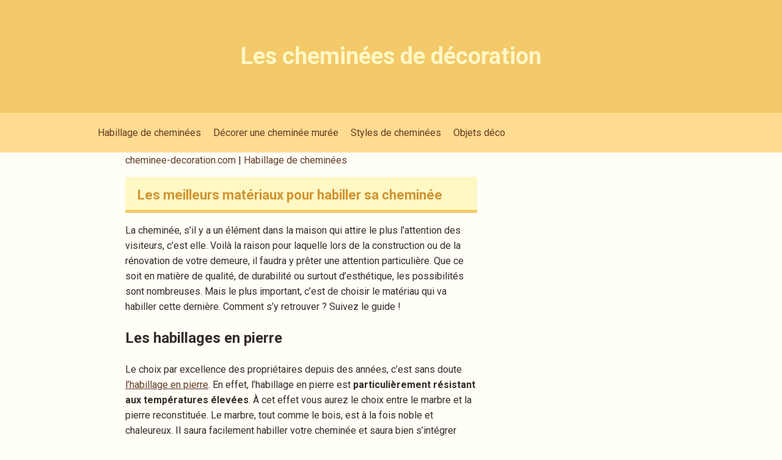

--- FILE ---
content_type: text/html
request_url: https://www.cheminee-decoration.com/blog/meilleurs-materiaux-habiller-cheminee/
body_size: 2641
content:
<!DOCTYPE html>

<html >

	
	

<head>
	<meta charset="UTF-8">
	

	<meta name="viewport" content="width=device-width, initial-scale=1.0"><meta http-equiv="X-UA-Compatible" content="ie=edge">
	

	
		
			<meta name="description" content="Le plus important, c&#39;est de choisir le matériau qui va habiller efficacement votre cheminée. Comment s&#39;y retrouver ? Suivez le guide !">
		
	



	
		<meta rel="publisher" href="" />
	
	
		<meta itemprop="name" content="Comparaison entre les divers matériaux d&#39;habillage de cheminée."><meta itemprop="description" content="Nos conseils pour choisir votre cheminée décorative"><meta itemprop="image" content="">
	

	<meta name="generator" content="Wordpress 5.0.1" />


	<link rel="icon" href="/favicon.png" sizes="32x32" />
	<link rel="icon" href="/favicon.png" sizes="192x192" />
	<link rel="apple-touch-icon-precomposed" href="/favicon.png" />
	<meta name="msapplication-TileImage" content="/favicon.png" />


 





	


	
		
			<script src="https://code.jquery.com/jquery-1.12.4.min.js"></script>
		
	

	<title>
		
			Comparaison entre les divers matériaux d&#39;habillage de cheminée.
		
	</title>

	
	
	
	<link rel="stylesheet" href="https://www.cheminee-decoration.com/css/style.min.f44108a2f4c709e67daa72cf67a7d5b78e8885cdf7db6e7ed65aa317ec758e2f.css">
	
		<meta name="author" content="Bob Schmidt" />
	
	<meta name="google" content="notranslate">
	<meta name="subject" content="">
<meta name="pinterest" content="nopin" description="Sorry, you can't save from my website!">


	<script>
var _mtm = _mtm || [];
_mtm.push({
'event' : "mtm-event",
'siteid': '217'
});

</script>

<!-- Matomo Tag Manager -->
<script>
  var _mtm = window._mtm = window._mtm || [];
  _mtm.push({'mtm.startTime': (new Date().getTime()), 'event': 'mtm.Start'});
  (function() {
    var d=document, g=d.createElement('script'), s=d.getElementsByTagName('script')[0];
    g.async=true; g.src='https://cheminee-decoration.com/getContainer.php?c=tl3g3EIk'; s.parentNode.insertBefore(g,s);
  })();
</script>
<!-- End Matomo Tag Manager -->

</head>

<body id="pasquier32">


	
	<div class="top-site-banner">
	
	<main style="background-color:  #F3C969;" class="main_color">
	
	

	<div class="full-W">
		
			<a href="https://www.cheminee-decoration.com/" class="site-title">Les cheminées de décoration</a>
		</div>
	</main>
</div>

<div class="menu-btn__container">
	<a href="#" id="menu-btn">MENU ☰</a>
</div>
<div class="nav nav--top">
	
	<nav class="top-menu nav">
		<div class="container">
			<ul>
			<li><a href="https://www.cheminee-decoration.com/categories/habillage-de-cheminees/" alt="Habillage de cheminées">Habillage de cheminées</a></li>
			<li><a href="https://www.cheminee-decoration.com/categories/decorer-une-cheminee-muree/" alt="Décorer une cheminée murée">Décorer une cheminée murée</a></li>
			<li><a href="https://www.cheminee-decoration.com/categories/styles-de-cheminees/" alt="Styles de cheminées">Styles de cheminées</a></li>
			<li><a href="https://www.cheminee-decoration.com/categories/objets-deco/" alt="Objets déco">Objets déco</a></li>
			</ul>
		</div>
	</nav>
	

</div>


<div class="container">
	
<main class="fernandes">

	

	<div class="breadcrumb">

		<a href="https://www.cheminee-decoration.com/">
			
			cheminee-decoration.com
		</a>
		|
		
			
			<a href="/categories/habillage-de-cheminees/">
				
				Habillage de cheminées
			</a>
		

	</div>
	<h1 class="daniel4 h1">Les meilleurs matériaux pour habiller sa cheminée</h1>
	<div class="foucher7 single">
		<p>La cheminée, s&rsquo;il y a un élément dans la maison qui attire le plus l&rsquo;attention des visiteurs, c&rsquo;est elle. Voilà la raison pour laquelle lors de la construction ou de la rénovation de votre demeure, il faudra y prêter une attention particulière. Que ce soit en matière de qualité, de durabilité ou surtout d&rsquo;esthétique, les possibilités sont nombreuses. Mais le plus important, c&rsquo;est de choisir le matériau qui va habiller cette dernière. Comment s&rsquo;y retrouver ? Suivez le guide !
<h2>Les habillages en pierre</h2>
Le choix par excellence des propriétaires depuis des années, c&rsquo;est sans doute <a href=/blog/moderniser-cheminee-muree/>l&rsquo;habillage en pierre</a>. En effet, l&rsquo;habillage en pierre est<strong> particulièrement résistant aux températures élevées</strong>. À cet effet vous aurez le choix entre le marbre et la pierre reconstituée. Le marbre, tout comme le bois, est à la fois noble et chaleureux. Il saura facilement habiller votre cheminée et saura bien s&rsquo;intégrer dans le décor quelque soir le thème de la pièce. Seulement, le budget pour aménager un habillage en marbre devra être assez considérable étant donné qu&rsquo;il s&rsquo;agit d&rsquo;un matériau qui conjugue performance et esthétique. De plus, il est disponible sous de nombreux coloris. En dehors du marbre, le grès, le granite ou le calcaire sont également élégants et sauront garantir une ambiance cosy.
<h2>Les autres matériaux possibles</h2>
Les matériaux tels que la céramique, la faïence et le plâtre sont également très prisés. Peu onéreux, ils sont tout aussi<strong> faciles d&rsquo;entretien et simples d&rsquo;installation</strong>. La céramique, toutefois, n&rsquo;est pas adaptée à tous les espaces intérieurs. Elle est plus recommandée à ceux qui ont des goûts plus prononcés pour le style rétro. Le marché vous propose également le béton cellulaire. Il est à la fois pratique et modulable et s&rsquo;adapte à toutes les formes de cheminée. Tout comme le marbre et la brique, il offre une grande résistance aux températures élevées et à l&rsquo;usure. Selon de nombreuses personnes, il représente un excellent investissement. Enfin, il y a le métal, qui diffuse la chaleur à travers toute la pièce. L&rsquo;acier inoxydable a la particularité d&rsquo;être résistant et de s&rsquo;adapter à tous les styles de décoration.
<h2>Comment choisir le matériau qui vous convient ?</h2>
Pour trouver le matériau qui vous convient, nous vous conseillons de<strong> choisir en fonction de l&rsquo;espace disponible, de style de décoration et de la forme de votre cheminée</strong>. Pour une cheminée au rendu classique par exemple, la pierre est le matériau idéal. Indémodable et résistante, la pierre saura mieux s&rsquo;intégrer à votre style. Pour une ambiance plus cosy, le bois ou la brique sera mieux adapté. En revanche, pour ajouter une note plus tendance à votre espace intérieur, le béton cellulaire, l&rsquo;alu ou l&rsquo;acier sauront accentuer le côté épuré de votre style.</p>

	</div>
</main>

</div>

	

<footer id="" id="">
<a rel="nofollow" href="https://www.cheminee-decoration.com/informations-cheminee-decoration-com/">Mentions légales</a>
</footer>



	<script src="https://www.cheminee-decoration.com/js/main.min.c8ad7a1861256475553b644b6f834ca29ae8cf02f8161849f83618748ec1eb2d.js"></script>

	

</body>

</html>


--- FILE ---
content_type: text/css
request_url: https://www.cheminee-decoration.com/css/style.min.f44108a2f4c709e67daa72cf67a7d5b78e8885cdf7db6e7ed65aa317ec758e2f.css
body_size: 1894
content:
@charset "UTF-8";/*!normalize.css v8.0.0 | MIT License | github.com/necolas/normalize.css*/@import "//fonts.googleapis.com/css?family=Roboto:400italic,700italic,400,700";html{line-height:1.15;-webkit-text-size-adjust:100%}body{margin:0}h1{font-size:2em;margin:.67em 0}hr{box-sizing:content-box;height:0;overflow:visible}pre{font-family:monospace,monospace;font-size:1em}a{background-color:transparent}abbr[title]{border-bottom:none;text-decoration:underline;text-decoration:underline dotted}b,strong{font-weight:bolder}code,kbd,samp{font-family:monospace,monospace;font-size:1em}small{font-size:80%}sub,sup{font-size:75%;line-height:0;position:relative;vertical-align:baseline}sub{bottom:-.25em}sup{top:-.5em}img{border-style:none}button,input,optgroup,select,textarea{font-family:inherit;font-size:100%;line-height:1.15;margin:0}button,input{overflow:visible}button,select{text-transform:none}button,[type=button],[type=reset],[type=submit]{-webkit-appearance:button}button::-moz-focus-inner,[type=button]::-moz-focus-inner,[type=reset]::-moz-focus-inner,[type=submit]::-moz-focus-inner{border-style:none;padding:0}button:-moz-focusring,[type=button]:-moz-focusring,[type=reset]:-moz-focusring,[type=submit]:-moz-focusring{outline:1px dotted ButtonText}fieldset{padding:.35em .75em .625em}legend{box-sizing:border-box;color:inherit;display:table;max-width:100%;padding:0;white-space:normal}progress{vertical-align:baseline}textarea{overflow:auto}[type=checkbox],[type=radio]{box-sizing:border-box;padding:0}[type=number]::-webkit-inner-spin-button,[type=number]::-webkit-outer-spin-button{height:auto}[type=search]{-webkit-appearance:textfield;outline-offset:-2px}[type=search]::-webkit-search-decoration{-webkit-appearance:none}::-webkit-file-upload-button{-webkit-appearance:button;font:inherit}details{display:block}summary{display:list-item}template{display:none}[hidden]{display:none}div.top-site-banner{width:100%}.left{float:left}.right{float:left}.home-social{float:right}div.top-site-banner>img{max-width:80%}.full-W{width:100%}.h220{height:120px}.h150{height:150px}div.top-site-banner main{text-align:center;height:auto}div.top-site-banner main{background-repeat:no-repeat;background-size:cover;background-position:bottom}div.top-site-banner{height:auto}div.top-site-banner h1{font-size:36px}#home-subtitle{margin-top:0;margin-bottom:1.5em;text-align:center;line-height:normal;font-size:18px;font-style:italic}body{background:blue;color:#fff;height:100%}h1{font-size:36px}.parallax,.main_parallax{height:100%;min-height:430px;background-attachment:fixed;background-position:50%;background-repeat:no-repeat;background-size:cover}.rousseau91 a{color:#000}.renaud{margin-top:20px;list-style:none}.reynaud{font-size:18px}.foucher7{font-size:16px}.daniel4{font-size:21px}.fernandes{margin:0 45px;width:60%}.renaud .center{text-align:center}.h1{font-size:22px;color:#d19432;border-bottom:5px solid #f3c969;padding:12px 20px 7px;background-color:#fff7c4}navselector{opacity:.8}navselector a{display:block;text-align:center;margin-top:.5em;color:red!important}footer{height:auto;line-height:1;padding:10px;text-align:center}#collin{background-color:#f3c969}html{line-height:1.6}body,button,input,select,textarea{color:#362c28;font-family:Roboto}blockquote{border-left:.25em solid;margin:1em;padding:0 1em;font-style:italic}a{color:#362c28;text-decoration:none;border:none;transition-property:color;transition-duration:.4s;transition-timing-function:ease-out}a:hover{color:#fff}hr{opacity:.2;border-width:0 0 5px;border-style:dashed;background:transparent;width:50%;margin:1.8em auto}table{border-collapse:collapse;border-spacing:0;empty-cells:show;width:100%;max-width:100%}table th,table td{padding:1.5%;border:1px solid}table th{font-weight:700;vertical-align:bottom}img{max-width:100%;height:auto}footer{background-color:#f3c969}body{background-color:#fffef7}main,article{margin:0 auto}.left{float:left}.right{float:right}.container{max-width:960px;margin-left:auto;margin-right:auto;padding:0 10px}div.top-site-banner main{padding:50px 0!important;overflow:auto}.site-title{display:block;padding:20px 0!important;margin:0!important;font-size:38px;line-height:1.2;font-weight:700;color:#fff7c4}.top-menu{padding:10px 0;background-color:#ffdc91}.top-menu ul{list-style-type:none;padding:0;margin:0;display:flex;flex-wrap:wrap}.top-menu ul>li a{color:#633c24!important;padding:10px 20px}.bread{font-size:12px;color:#838383;margin-top:15px}.bread a{color:inherit}.bread a:hover{color:#633c24}.menu-btn__container{display:flex;justify-content:flex-end}#menu-btn{font-size:20px;color:#fff;background-color:#ffdc91;border-radius:5px;padding:10px;margin:5px}@media(min-width:768px) and (max-width:1023px){#menu-btn{display:none}}@media(min-width:1024px){#menu-btn{display:none}}.nav--top{display:none;margin-bottom:30}@media(min-width:768px) and (max-width:1023px){.nav--top{display:block}}@media(min-width:1024px){.nav--top{display:block}}.nav--top.active{display:block}.nav--top ul>li a{padding-left:0;display:inline-block;color:#362c28}.nav--top ul>li a:hover{color:#d19432}.posts-group{display:flex;margin:20px 0;line-height:1.4}.posts-group .post-year{padding-top:6px;margin-right:1.8em;font-size:1.6em}.posts-group .post-year:hover{text-decoration:underline;cursor:pointer}.lucas{display:flex;flex-wrap:wrap;justify-content:space-between;flex-grow:1;margin:0;padding:0;list-style:none}.lucas li{margin:30 0;padding-bottom:10px}.lucas .post-title{color:#f3c969;font-size:22px}.lucas .post-summary{display:block;margin-bottom:10px}.list-column-1 .renaud{width:100%}.list-column-2 .renaud{width:100%}@media(min-width:1024px){.list-column-2 .renaud{width:calc(50% - 2rem)}}.list-column-3 .renaud{width:100%}@media(min-width:1024px){.list-column-3 .renaud{width:calc(33% - 2rem)}}.titlelink_post{color:#633c24}.titlelink_post:hover{color:#d19432}.renaud{margin:30 0;border-bottom:4px #f3c969 dotted}.renaud a{display:flex;justify-content:space-between;align-items:baseline;padding:12px 0}.joubert3{margin-top:0}.see-more{color:#d19432;font-weight:700;cursor:pointer;float:right}.see-more:after{content:" ⇾";display:inline}.view_all_post{text-align:right;margin-bottom:10px}.view_all_post a{background-color:#fff7c4;color:#d19432;padding:5px;font-weight:700}.view_all_post a:after{content:" ⇾";display:inline}.homepage-list{display:flex;flex-wrap:wrap;justify-content:space-between}.homepage-list>li{width:100%}@media(min-width:768px) and (max-width:1023px){.homepage-list>li{width:calc(50% - 20px)}}@media(min-width:1024px){.homepage-list>li{width:calc(50% - 20px)}}.homepage-list>li .post-title{color:#f3c969;font-size:22px}.featured{padding-bottom:30;border-bottom:5px solid #ffdc91}.featured li{margin-top:0!important;margin-bottom:0!important}.featured a{color:#633c24;text-decoration:underline}.featured a:hover{color:#d19432}.featured h2{display:block;width:100%}.content{padding-top:".50"}.content figure{max-width:100%;height:auto;margin:0;text-align:center}.fernandes a{color:#633c24}.fernandes a:hover{color:#d19432}.fernandes .single a{text-decoration:underline}

--- FILE ---
content_type: application/javascript
request_url: https://www.cheminee-decoration.com/js/main.min.c8ad7a1861256475553b644b6f834ca29ae8cf02f8161849f83618748ec1eb2d.js
body_size: 251
content:
const throttle=(callback,limit)=>{let timeoutHandler=null;return()=>{if(timeoutHandler==null){timeoutHandler=setTimeout(()=>{callback();timeoutHandler=null;},limit);}};};const listen=(ele,e,callback)=>{if(document.querySelector(ele)!==null){document.querySelector(ele).addEventListener(e,callback);}}
let redirLinks=document.querySelectorAll('*[data-url]');redirLinks.forEach((link)=>{link.addEventListener('click',(e)=>{location.href=e.currentTarget.getAttribute('data-url');});});let header=document.getElementById('site-header');let lastScrollPosition=window.pageYOffset;const autoHideHeader=()=>{let currentScrollPosition=window.pageYOffset;if(currentScrollPosition>lastScrollPosition){header.classList.remove('slideInUp');header.classList.add('slideOutDown');}else{header.classList.remove('slideOutDown');header.classList.add('slideInUp');}
lastScrollPosition=currentScrollPosition;}
const toggle=document.querySelector("#menu-btn");const topNav=document.querySelector(".nav--top");toggle.addEventListener('click',()=>{topNav.classList.toggle("active");return false;},false);const showImg=()=>{document.querySelector('.bg-img').classList.add('show-bg-img');}
const hideImg=()=>{document.querySelector('.bg-img').classList.remove('show-bg-img');}
const toggleToc=()=>{document.getElementById('toc').classList.toggle('show-toc');}
if(header!==null){listen('#toc-btn',"click",toggleToc);listen('#img-btn',"click",showImg);listen('.bg-img',"click",hideImg);document.querySelectorAll('.post-year').forEach((ele)=>{ele.addEventListener('click',()=>{window.location.hash='#'+ele.id;});});window.addEventListener('scroll',throttle(()=>{autoHideHeader();if(mobileMenuVisible==true){toggleMobileMenu();}},250));}